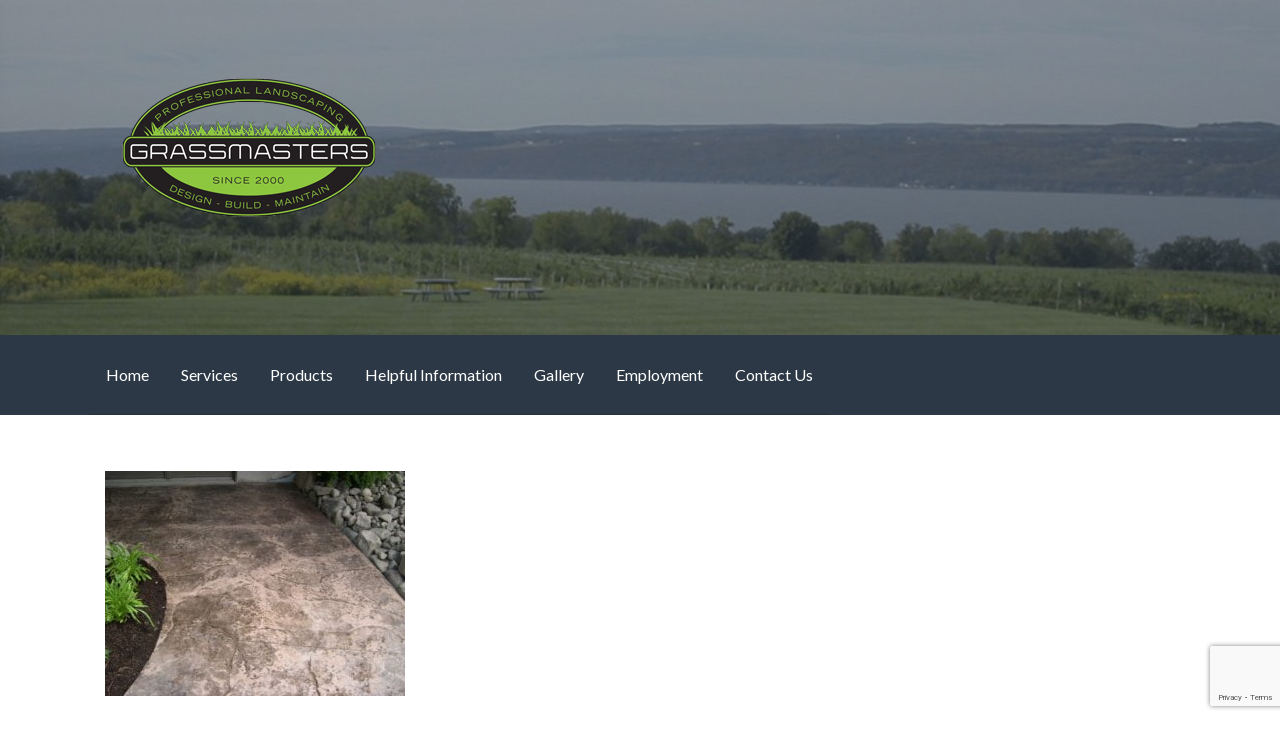

--- FILE ---
content_type: text/html; charset=utf-8
request_url: https://www.google.com/recaptcha/api2/anchor?ar=1&k=6LdqT54cAAAAADbFrQcrKOp8iOn9OqbSxGQHcPbY&co=aHR0cHM6Ly93d3cuZ3Jhc3NtYXN0ZXJzbGFuZHNjYXBpbmcuYml6OjQ0Mw..&hl=en&v=TkacYOdEJbdB_JjX802TMer9&size=invisible&anchor-ms=20000&execute-ms=15000&cb=8sjnevcttbg8
body_size: 49512
content:
<!DOCTYPE HTML><html dir="ltr" lang="en"><head><meta http-equiv="Content-Type" content="text/html; charset=UTF-8">
<meta http-equiv="X-UA-Compatible" content="IE=edge">
<title>reCAPTCHA</title>
<style type="text/css">
/* cyrillic-ext */
@font-face {
  font-family: 'Roboto';
  font-style: normal;
  font-weight: 400;
  font-stretch: 100%;
  src: url(//fonts.gstatic.com/s/roboto/v48/KFO7CnqEu92Fr1ME7kSn66aGLdTylUAMa3GUBHMdazTgWw.woff2) format('woff2');
  unicode-range: U+0460-052F, U+1C80-1C8A, U+20B4, U+2DE0-2DFF, U+A640-A69F, U+FE2E-FE2F;
}
/* cyrillic */
@font-face {
  font-family: 'Roboto';
  font-style: normal;
  font-weight: 400;
  font-stretch: 100%;
  src: url(//fonts.gstatic.com/s/roboto/v48/KFO7CnqEu92Fr1ME7kSn66aGLdTylUAMa3iUBHMdazTgWw.woff2) format('woff2');
  unicode-range: U+0301, U+0400-045F, U+0490-0491, U+04B0-04B1, U+2116;
}
/* greek-ext */
@font-face {
  font-family: 'Roboto';
  font-style: normal;
  font-weight: 400;
  font-stretch: 100%;
  src: url(//fonts.gstatic.com/s/roboto/v48/KFO7CnqEu92Fr1ME7kSn66aGLdTylUAMa3CUBHMdazTgWw.woff2) format('woff2');
  unicode-range: U+1F00-1FFF;
}
/* greek */
@font-face {
  font-family: 'Roboto';
  font-style: normal;
  font-weight: 400;
  font-stretch: 100%;
  src: url(//fonts.gstatic.com/s/roboto/v48/KFO7CnqEu92Fr1ME7kSn66aGLdTylUAMa3-UBHMdazTgWw.woff2) format('woff2');
  unicode-range: U+0370-0377, U+037A-037F, U+0384-038A, U+038C, U+038E-03A1, U+03A3-03FF;
}
/* math */
@font-face {
  font-family: 'Roboto';
  font-style: normal;
  font-weight: 400;
  font-stretch: 100%;
  src: url(//fonts.gstatic.com/s/roboto/v48/KFO7CnqEu92Fr1ME7kSn66aGLdTylUAMawCUBHMdazTgWw.woff2) format('woff2');
  unicode-range: U+0302-0303, U+0305, U+0307-0308, U+0310, U+0312, U+0315, U+031A, U+0326-0327, U+032C, U+032F-0330, U+0332-0333, U+0338, U+033A, U+0346, U+034D, U+0391-03A1, U+03A3-03A9, U+03B1-03C9, U+03D1, U+03D5-03D6, U+03F0-03F1, U+03F4-03F5, U+2016-2017, U+2034-2038, U+203C, U+2040, U+2043, U+2047, U+2050, U+2057, U+205F, U+2070-2071, U+2074-208E, U+2090-209C, U+20D0-20DC, U+20E1, U+20E5-20EF, U+2100-2112, U+2114-2115, U+2117-2121, U+2123-214F, U+2190, U+2192, U+2194-21AE, U+21B0-21E5, U+21F1-21F2, U+21F4-2211, U+2213-2214, U+2216-22FF, U+2308-230B, U+2310, U+2319, U+231C-2321, U+2336-237A, U+237C, U+2395, U+239B-23B7, U+23D0, U+23DC-23E1, U+2474-2475, U+25AF, U+25B3, U+25B7, U+25BD, U+25C1, U+25CA, U+25CC, U+25FB, U+266D-266F, U+27C0-27FF, U+2900-2AFF, U+2B0E-2B11, U+2B30-2B4C, U+2BFE, U+3030, U+FF5B, U+FF5D, U+1D400-1D7FF, U+1EE00-1EEFF;
}
/* symbols */
@font-face {
  font-family: 'Roboto';
  font-style: normal;
  font-weight: 400;
  font-stretch: 100%;
  src: url(//fonts.gstatic.com/s/roboto/v48/KFO7CnqEu92Fr1ME7kSn66aGLdTylUAMaxKUBHMdazTgWw.woff2) format('woff2');
  unicode-range: U+0001-000C, U+000E-001F, U+007F-009F, U+20DD-20E0, U+20E2-20E4, U+2150-218F, U+2190, U+2192, U+2194-2199, U+21AF, U+21E6-21F0, U+21F3, U+2218-2219, U+2299, U+22C4-22C6, U+2300-243F, U+2440-244A, U+2460-24FF, U+25A0-27BF, U+2800-28FF, U+2921-2922, U+2981, U+29BF, U+29EB, U+2B00-2BFF, U+4DC0-4DFF, U+FFF9-FFFB, U+10140-1018E, U+10190-1019C, U+101A0, U+101D0-101FD, U+102E0-102FB, U+10E60-10E7E, U+1D2C0-1D2D3, U+1D2E0-1D37F, U+1F000-1F0FF, U+1F100-1F1AD, U+1F1E6-1F1FF, U+1F30D-1F30F, U+1F315, U+1F31C, U+1F31E, U+1F320-1F32C, U+1F336, U+1F378, U+1F37D, U+1F382, U+1F393-1F39F, U+1F3A7-1F3A8, U+1F3AC-1F3AF, U+1F3C2, U+1F3C4-1F3C6, U+1F3CA-1F3CE, U+1F3D4-1F3E0, U+1F3ED, U+1F3F1-1F3F3, U+1F3F5-1F3F7, U+1F408, U+1F415, U+1F41F, U+1F426, U+1F43F, U+1F441-1F442, U+1F444, U+1F446-1F449, U+1F44C-1F44E, U+1F453, U+1F46A, U+1F47D, U+1F4A3, U+1F4B0, U+1F4B3, U+1F4B9, U+1F4BB, U+1F4BF, U+1F4C8-1F4CB, U+1F4D6, U+1F4DA, U+1F4DF, U+1F4E3-1F4E6, U+1F4EA-1F4ED, U+1F4F7, U+1F4F9-1F4FB, U+1F4FD-1F4FE, U+1F503, U+1F507-1F50B, U+1F50D, U+1F512-1F513, U+1F53E-1F54A, U+1F54F-1F5FA, U+1F610, U+1F650-1F67F, U+1F687, U+1F68D, U+1F691, U+1F694, U+1F698, U+1F6AD, U+1F6B2, U+1F6B9-1F6BA, U+1F6BC, U+1F6C6-1F6CF, U+1F6D3-1F6D7, U+1F6E0-1F6EA, U+1F6F0-1F6F3, U+1F6F7-1F6FC, U+1F700-1F7FF, U+1F800-1F80B, U+1F810-1F847, U+1F850-1F859, U+1F860-1F887, U+1F890-1F8AD, U+1F8B0-1F8BB, U+1F8C0-1F8C1, U+1F900-1F90B, U+1F93B, U+1F946, U+1F984, U+1F996, U+1F9E9, U+1FA00-1FA6F, U+1FA70-1FA7C, U+1FA80-1FA89, U+1FA8F-1FAC6, U+1FACE-1FADC, U+1FADF-1FAE9, U+1FAF0-1FAF8, U+1FB00-1FBFF;
}
/* vietnamese */
@font-face {
  font-family: 'Roboto';
  font-style: normal;
  font-weight: 400;
  font-stretch: 100%;
  src: url(//fonts.gstatic.com/s/roboto/v48/KFO7CnqEu92Fr1ME7kSn66aGLdTylUAMa3OUBHMdazTgWw.woff2) format('woff2');
  unicode-range: U+0102-0103, U+0110-0111, U+0128-0129, U+0168-0169, U+01A0-01A1, U+01AF-01B0, U+0300-0301, U+0303-0304, U+0308-0309, U+0323, U+0329, U+1EA0-1EF9, U+20AB;
}
/* latin-ext */
@font-face {
  font-family: 'Roboto';
  font-style: normal;
  font-weight: 400;
  font-stretch: 100%;
  src: url(//fonts.gstatic.com/s/roboto/v48/KFO7CnqEu92Fr1ME7kSn66aGLdTylUAMa3KUBHMdazTgWw.woff2) format('woff2');
  unicode-range: U+0100-02BA, U+02BD-02C5, U+02C7-02CC, U+02CE-02D7, U+02DD-02FF, U+0304, U+0308, U+0329, U+1D00-1DBF, U+1E00-1E9F, U+1EF2-1EFF, U+2020, U+20A0-20AB, U+20AD-20C0, U+2113, U+2C60-2C7F, U+A720-A7FF;
}
/* latin */
@font-face {
  font-family: 'Roboto';
  font-style: normal;
  font-weight: 400;
  font-stretch: 100%;
  src: url(//fonts.gstatic.com/s/roboto/v48/KFO7CnqEu92Fr1ME7kSn66aGLdTylUAMa3yUBHMdazQ.woff2) format('woff2');
  unicode-range: U+0000-00FF, U+0131, U+0152-0153, U+02BB-02BC, U+02C6, U+02DA, U+02DC, U+0304, U+0308, U+0329, U+2000-206F, U+20AC, U+2122, U+2191, U+2193, U+2212, U+2215, U+FEFF, U+FFFD;
}
/* cyrillic-ext */
@font-face {
  font-family: 'Roboto';
  font-style: normal;
  font-weight: 500;
  font-stretch: 100%;
  src: url(//fonts.gstatic.com/s/roboto/v48/KFO7CnqEu92Fr1ME7kSn66aGLdTylUAMa3GUBHMdazTgWw.woff2) format('woff2');
  unicode-range: U+0460-052F, U+1C80-1C8A, U+20B4, U+2DE0-2DFF, U+A640-A69F, U+FE2E-FE2F;
}
/* cyrillic */
@font-face {
  font-family: 'Roboto';
  font-style: normal;
  font-weight: 500;
  font-stretch: 100%;
  src: url(//fonts.gstatic.com/s/roboto/v48/KFO7CnqEu92Fr1ME7kSn66aGLdTylUAMa3iUBHMdazTgWw.woff2) format('woff2');
  unicode-range: U+0301, U+0400-045F, U+0490-0491, U+04B0-04B1, U+2116;
}
/* greek-ext */
@font-face {
  font-family: 'Roboto';
  font-style: normal;
  font-weight: 500;
  font-stretch: 100%;
  src: url(//fonts.gstatic.com/s/roboto/v48/KFO7CnqEu92Fr1ME7kSn66aGLdTylUAMa3CUBHMdazTgWw.woff2) format('woff2');
  unicode-range: U+1F00-1FFF;
}
/* greek */
@font-face {
  font-family: 'Roboto';
  font-style: normal;
  font-weight: 500;
  font-stretch: 100%;
  src: url(//fonts.gstatic.com/s/roboto/v48/KFO7CnqEu92Fr1ME7kSn66aGLdTylUAMa3-UBHMdazTgWw.woff2) format('woff2');
  unicode-range: U+0370-0377, U+037A-037F, U+0384-038A, U+038C, U+038E-03A1, U+03A3-03FF;
}
/* math */
@font-face {
  font-family: 'Roboto';
  font-style: normal;
  font-weight: 500;
  font-stretch: 100%;
  src: url(//fonts.gstatic.com/s/roboto/v48/KFO7CnqEu92Fr1ME7kSn66aGLdTylUAMawCUBHMdazTgWw.woff2) format('woff2');
  unicode-range: U+0302-0303, U+0305, U+0307-0308, U+0310, U+0312, U+0315, U+031A, U+0326-0327, U+032C, U+032F-0330, U+0332-0333, U+0338, U+033A, U+0346, U+034D, U+0391-03A1, U+03A3-03A9, U+03B1-03C9, U+03D1, U+03D5-03D6, U+03F0-03F1, U+03F4-03F5, U+2016-2017, U+2034-2038, U+203C, U+2040, U+2043, U+2047, U+2050, U+2057, U+205F, U+2070-2071, U+2074-208E, U+2090-209C, U+20D0-20DC, U+20E1, U+20E5-20EF, U+2100-2112, U+2114-2115, U+2117-2121, U+2123-214F, U+2190, U+2192, U+2194-21AE, U+21B0-21E5, U+21F1-21F2, U+21F4-2211, U+2213-2214, U+2216-22FF, U+2308-230B, U+2310, U+2319, U+231C-2321, U+2336-237A, U+237C, U+2395, U+239B-23B7, U+23D0, U+23DC-23E1, U+2474-2475, U+25AF, U+25B3, U+25B7, U+25BD, U+25C1, U+25CA, U+25CC, U+25FB, U+266D-266F, U+27C0-27FF, U+2900-2AFF, U+2B0E-2B11, U+2B30-2B4C, U+2BFE, U+3030, U+FF5B, U+FF5D, U+1D400-1D7FF, U+1EE00-1EEFF;
}
/* symbols */
@font-face {
  font-family: 'Roboto';
  font-style: normal;
  font-weight: 500;
  font-stretch: 100%;
  src: url(//fonts.gstatic.com/s/roboto/v48/KFO7CnqEu92Fr1ME7kSn66aGLdTylUAMaxKUBHMdazTgWw.woff2) format('woff2');
  unicode-range: U+0001-000C, U+000E-001F, U+007F-009F, U+20DD-20E0, U+20E2-20E4, U+2150-218F, U+2190, U+2192, U+2194-2199, U+21AF, U+21E6-21F0, U+21F3, U+2218-2219, U+2299, U+22C4-22C6, U+2300-243F, U+2440-244A, U+2460-24FF, U+25A0-27BF, U+2800-28FF, U+2921-2922, U+2981, U+29BF, U+29EB, U+2B00-2BFF, U+4DC0-4DFF, U+FFF9-FFFB, U+10140-1018E, U+10190-1019C, U+101A0, U+101D0-101FD, U+102E0-102FB, U+10E60-10E7E, U+1D2C0-1D2D3, U+1D2E0-1D37F, U+1F000-1F0FF, U+1F100-1F1AD, U+1F1E6-1F1FF, U+1F30D-1F30F, U+1F315, U+1F31C, U+1F31E, U+1F320-1F32C, U+1F336, U+1F378, U+1F37D, U+1F382, U+1F393-1F39F, U+1F3A7-1F3A8, U+1F3AC-1F3AF, U+1F3C2, U+1F3C4-1F3C6, U+1F3CA-1F3CE, U+1F3D4-1F3E0, U+1F3ED, U+1F3F1-1F3F3, U+1F3F5-1F3F7, U+1F408, U+1F415, U+1F41F, U+1F426, U+1F43F, U+1F441-1F442, U+1F444, U+1F446-1F449, U+1F44C-1F44E, U+1F453, U+1F46A, U+1F47D, U+1F4A3, U+1F4B0, U+1F4B3, U+1F4B9, U+1F4BB, U+1F4BF, U+1F4C8-1F4CB, U+1F4D6, U+1F4DA, U+1F4DF, U+1F4E3-1F4E6, U+1F4EA-1F4ED, U+1F4F7, U+1F4F9-1F4FB, U+1F4FD-1F4FE, U+1F503, U+1F507-1F50B, U+1F50D, U+1F512-1F513, U+1F53E-1F54A, U+1F54F-1F5FA, U+1F610, U+1F650-1F67F, U+1F687, U+1F68D, U+1F691, U+1F694, U+1F698, U+1F6AD, U+1F6B2, U+1F6B9-1F6BA, U+1F6BC, U+1F6C6-1F6CF, U+1F6D3-1F6D7, U+1F6E0-1F6EA, U+1F6F0-1F6F3, U+1F6F7-1F6FC, U+1F700-1F7FF, U+1F800-1F80B, U+1F810-1F847, U+1F850-1F859, U+1F860-1F887, U+1F890-1F8AD, U+1F8B0-1F8BB, U+1F8C0-1F8C1, U+1F900-1F90B, U+1F93B, U+1F946, U+1F984, U+1F996, U+1F9E9, U+1FA00-1FA6F, U+1FA70-1FA7C, U+1FA80-1FA89, U+1FA8F-1FAC6, U+1FACE-1FADC, U+1FADF-1FAE9, U+1FAF0-1FAF8, U+1FB00-1FBFF;
}
/* vietnamese */
@font-face {
  font-family: 'Roboto';
  font-style: normal;
  font-weight: 500;
  font-stretch: 100%;
  src: url(//fonts.gstatic.com/s/roboto/v48/KFO7CnqEu92Fr1ME7kSn66aGLdTylUAMa3OUBHMdazTgWw.woff2) format('woff2');
  unicode-range: U+0102-0103, U+0110-0111, U+0128-0129, U+0168-0169, U+01A0-01A1, U+01AF-01B0, U+0300-0301, U+0303-0304, U+0308-0309, U+0323, U+0329, U+1EA0-1EF9, U+20AB;
}
/* latin-ext */
@font-face {
  font-family: 'Roboto';
  font-style: normal;
  font-weight: 500;
  font-stretch: 100%;
  src: url(//fonts.gstatic.com/s/roboto/v48/KFO7CnqEu92Fr1ME7kSn66aGLdTylUAMa3KUBHMdazTgWw.woff2) format('woff2');
  unicode-range: U+0100-02BA, U+02BD-02C5, U+02C7-02CC, U+02CE-02D7, U+02DD-02FF, U+0304, U+0308, U+0329, U+1D00-1DBF, U+1E00-1E9F, U+1EF2-1EFF, U+2020, U+20A0-20AB, U+20AD-20C0, U+2113, U+2C60-2C7F, U+A720-A7FF;
}
/* latin */
@font-face {
  font-family: 'Roboto';
  font-style: normal;
  font-weight: 500;
  font-stretch: 100%;
  src: url(//fonts.gstatic.com/s/roboto/v48/KFO7CnqEu92Fr1ME7kSn66aGLdTylUAMa3yUBHMdazQ.woff2) format('woff2');
  unicode-range: U+0000-00FF, U+0131, U+0152-0153, U+02BB-02BC, U+02C6, U+02DA, U+02DC, U+0304, U+0308, U+0329, U+2000-206F, U+20AC, U+2122, U+2191, U+2193, U+2212, U+2215, U+FEFF, U+FFFD;
}
/* cyrillic-ext */
@font-face {
  font-family: 'Roboto';
  font-style: normal;
  font-weight: 900;
  font-stretch: 100%;
  src: url(//fonts.gstatic.com/s/roboto/v48/KFO7CnqEu92Fr1ME7kSn66aGLdTylUAMa3GUBHMdazTgWw.woff2) format('woff2');
  unicode-range: U+0460-052F, U+1C80-1C8A, U+20B4, U+2DE0-2DFF, U+A640-A69F, U+FE2E-FE2F;
}
/* cyrillic */
@font-face {
  font-family: 'Roboto';
  font-style: normal;
  font-weight: 900;
  font-stretch: 100%;
  src: url(//fonts.gstatic.com/s/roboto/v48/KFO7CnqEu92Fr1ME7kSn66aGLdTylUAMa3iUBHMdazTgWw.woff2) format('woff2');
  unicode-range: U+0301, U+0400-045F, U+0490-0491, U+04B0-04B1, U+2116;
}
/* greek-ext */
@font-face {
  font-family: 'Roboto';
  font-style: normal;
  font-weight: 900;
  font-stretch: 100%;
  src: url(//fonts.gstatic.com/s/roboto/v48/KFO7CnqEu92Fr1ME7kSn66aGLdTylUAMa3CUBHMdazTgWw.woff2) format('woff2');
  unicode-range: U+1F00-1FFF;
}
/* greek */
@font-face {
  font-family: 'Roboto';
  font-style: normal;
  font-weight: 900;
  font-stretch: 100%;
  src: url(//fonts.gstatic.com/s/roboto/v48/KFO7CnqEu92Fr1ME7kSn66aGLdTylUAMa3-UBHMdazTgWw.woff2) format('woff2');
  unicode-range: U+0370-0377, U+037A-037F, U+0384-038A, U+038C, U+038E-03A1, U+03A3-03FF;
}
/* math */
@font-face {
  font-family: 'Roboto';
  font-style: normal;
  font-weight: 900;
  font-stretch: 100%;
  src: url(//fonts.gstatic.com/s/roboto/v48/KFO7CnqEu92Fr1ME7kSn66aGLdTylUAMawCUBHMdazTgWw.woff2) format('woff2');
  unicode-range: U+0302-0303, U+0305, U+0307-0308, U+0310, U+0312, U+0315, U+031A, U+0326-0327, U+032C, U+032F-0330, U+0332-0333, U+0338, U+033A, U+0346, U+034D, U+0391-03A1, U+03A3-03A9, U+03B1-03C9, U+03D1, U+03D5-03D6, U+03F0-03F1, U+03F4-03F5, U+2016-2017, U+2034-2038, U+203C, U+2040, U+2043, U+2047, U+2050, U+2057, U+205F, U+2070-2071, U+2074-208E, U+2090-209C, U+20D0-20DC, U+20E1, U+20E5-20EF, U+2100-2112, U+2114-2115, U+2117-2121, U+2123-214F, U+2190, U+2192, U+2194-21AE, U+21B0-21E5, U+21F1-21F2, U+21F4-2211, U+2213-2214, U+2216-22FF, U+2308-230B, U+2310, U+2319, U+231C-2321, U+2336-237A, U+237C, U+2395, U+239B-23B7, U+23D0, U+23DC-23E1, U+2474-2475, U+25AF, U+25B3, U+25B7, U+25BD, U+25C1, U+25CA, U+25CC, U+25FB, U+266D-266F, U+27C0-27FF, U+2900-2AFF, U+2B0E-2B11, U+2B30-2B4C, U+2BFE, U+3030, U+FF5B, U+FF5D, U+1D400-1D7FF, U+1EE00-1EEFF;
}
/* symbols */
@font-face {
  font-family: 'Roboto';
  font-style: normal;
  font-weight: 900;
  font-stretch: 100%;
  src: url(//fonts.gstatic.com/s/roboto/v48/KFO7CnqEu92Fr1ME7kSn66aGLdTylUAMaxKUBHMdazTgWw.woff2) format('woff2');
  unicode-range: U+0001-000C, U+000E-001F, U+007F-009F, U+20DD-20E0, U+20E2-20E4, U+2150-218F, U+2190, U+2192, U+2194-2199, U+21AF, U+21E6-21F0, U+21F3, U+2218-2219, U+2299, U+22C4-22C6, U+2300-243F, U+2440-244A, U+2460-24FF, U+25A0-27BF, U+2800-28FF, U+2921-2922, U+2981, U+29BF, U+29EB, U+2B00-2BFF, U+4DC0-4DFF, U+FFF9-FFFB, U+10140-1018E, U+10190-1019C, U+101A0, U+101D0-101FD, U+102E0-102FB, U+10E60-10E7E, U+1D2C0-1D2D3, U+1D2E0-1D37F, U+1F000-1F0FF, U+1F100-1F1AD, U+1F1E6-1F1FF, U+1F30D-1F30F, U+1F315, U+1F31C, U+1F31E, U+1F320-1F32C, U+1F336, U+1F378, U+1F37D, U+1F382, U+1F393-1F39F, U+1F3A7-1F3A8, U+1F3AC-1F3AF, U+1F3C2, U+1F3C4-1F3C6, U+1F3CA-1F3CE, U+1F3D4-1F3E0, U+1F3ED, U+1F3F1-1F3F3, U+1F3F5-1F3F7, U+1F408, U+1F415, U+1F41F, U+1F426, U+1F43F, U+1F441-1F442, U+1F444, U+1F446-1F449, U+1F44C-1F44E, U+1F453, U+1F46A, U+1F47D, U+1F4A3, U+1F4B0, U+1F4B3, U+1F4B9, U+1F4BB, U+1F4BF, U+1F4C8-1F4CB, U+1F4D6, U+1F4DA, U+1F4DF, U+1F4E3-1F4E6, U+1F4EA-1F4ED, U+1F4F7, U+1F4F9-1F4FB, U+1F4FD-1F4FE, U+1F503, U+1F507-1F50B, U+1F50D, U+1F512-1F513, U+1F53E-1F54A, U+1F54F-1F5FA, U+1F610, U+1F650-1F67F, U+1F687, U+1F68D, U+1F691, U+1F694, U+1F698, U+1F6AD, U+1F6B2, U+1F6B9-1F6BA, U+1F6BC, U+1F6C6-1F6CF, U+1F6D3-1F6D7, U+1F6E0-1F6EA, U+1F6F0-1F6F3, U+1F6F7-1F6FC, U+1F700-1F7FF, U+1F800-1F80B, U+1F810-1F847, U+1F850-1F859, U+1F860-1F887, U+1F890-1F8AD, U+1F8B0-1F8BB, U+1F8C0-1F8C1, U+1F900-1F90B, U+1F93B, U+1F946, U+1F984, U+1F996, U+1F9E9, U+1FA00-1FA6F, U+1FA70-1FA7C, U+1FA80-1FA89, U+1FA8F-1FAC6, U+1FACE-1FADC, U+1FADF-1FAE9, U+1FAF0-1FAF8, U+1FB00-1FBFF;
}
/* vietnamese */
@font-face {
  font-family: 'Roboto';
  font-style: normal;
  font-weight: 900;
  font-stretch: 100%;
  src: url(//fonts.gstatic.com/s/roboto/v48/KFO7CnqEu92Fr1ME7kSn66aGLdTylUAMa3OUBHMdazTgWw.woff2) format('woff2');
  unicode-range: U+0102-0103, U+0110-0111, U+0128-0129, U+0168-0169, U+01A0-01A1, U+01AF-01B0, U+0300-0301, U+0303-0304, U+0308-0309, U+0323, U+0329, U+1EA0-1EF9, U+20AB;
}
/* latin-ext */
@font-face {
  font-family: 'Roboto';
  font-style: normal;
  font-weight: 900;
  font-stretch: 100%;
  src: url(//fonts.gstatic.com/s/roboto/v48/KFO7CnqEu92Fr1ME7kSn66aGLdTylUAMa3KUBHMdazTgWw.woff2) format('woff2');
  unicode-range: U+0100-02BA, U+02BD-02C5, U+02C7-02CC, U+02CE-02D7, U+02DD-02FF, U+0304, U+0308, U+0329, U+1D00-1DBF, U+1E00-1E9F, U+1EF2-1EFF, U+2020, U+20A0-20AB, U+20AD-20C0, U+2113, U+2C60-2C7F, U+A720-A7FF;
}
/* latin */
@font-face {
  font-family: 'Roboto';
  font-style: normal;
  font-weight: 900;
  font-stretch: 100%;
  src: url(//fonts.gstatic.com/s/roboto/v48/KFO7CnqEu92Fr1ME7kSn66aGLdTylUAMa3yUBHMdazQ.woff2) format('woff2');
  unicode-range: U+0000-00FF, U+0131, U+0152-0153, U+02BB-02BC, U+02C6, U+02DA, U+02DC, U+0304, U+0308, U+0329, U+2000-206F, U+20AC, U+2122, U+2191, U+2193, U+2212, U+2215, U+FEFF, U+FFFD;
}

</style>
<link rel="stylesheet" type="text/css" href="https://www.gstatic.com/recaptcha/releases/TkacYOdEJbdB_JjX802TMer9/styles__ltr.css">
<script nonce="3ZUsE3wWSexYiZsiO-_9qA" type="text/javascript">window['__recaptcha_api'] = 'https://www.google.com/recaptcha/api2/';</script>
<script type="text/javascript" src="https://www.gstatic.com/recaptcha/releases/TkacYOdEJbdB_JjX802TMer9/recaptcha__en.js" nonce="3ZUsE3wWSexYiZsiO-_9qA">
      
    </script></head>
<body><div id="rc-anchor-alert" class="rc-anchor-alert"></div>
<input type="hidden" id="recaptcha-token" value="[base64]">
<script type="text/javascript" nonce="3ZUsE3wWSexYiZsiO-_9qA">
      recaptcha.anchor.Main.init("[\x22ainput\x22,[\x22bgdata\x22,\x22\x22,\[base64]/[base64]/[base64]/KE4oMTI0LHYsdi5HKSxMWihsLHYpKTpOKDEyNCx2LGwpLFYpLHYpLFQpKSxGKDE3MSx2KX0scjc9ZnVuY3Rpb24obCl7cmV0dXJuIGx9LEM9ZnVuY3Rpb24obCxWLHYpe04odixsLFYpLFZbYWtdPTI3OTZ9LG49ZnVuY3Rpb24obCxWKXtWLlg9KChWLlg/[base64]/[base64]/[base64]/[base64]/[base64]/[base64]/[base64]/[base64]/[base64]/[base64]/[base64]\\u003d\x22,\[base64]\\u003d\\u003d\x22,\x22KMOxPUDDiyFSw4NSworDusKPZErCgHBbMMOBwqDDisOxXcO+w6XCnEnDozYFT8KETRttU8KtY8Kkwp42w6szwpPCpcKdw6LClFAyw5zCknVhVMOowocoE8KsAmozTsOqw7TDl8Okw7fCg2LCkMKDwq3Dp1DDmlPDsBHDnMKePEXDnTLCjwHDkh1/wr1Vwo92wrDDtQcHwqjCmmtPw7vDmz7Ck0fCvCDDpMKSw7olw7jDosKFPgzCrlLDtQdKNELDuMORwo3CvsOgF8Kmw7cnwpbDuD43w5HCskNDbMKtw4fCmMKqEsKwwoI+wr7DusO/SMKowrPCvD/CksO7IXZ8GxV9w6fCuwXCgsKLwr5ow43CtMKxwqPCt8KVw7E1KhMuwowGwrNzGAoAQcKyI2zCpwlZXMONwrgZw49/wpvCtwrCoMKiMGDDn8KTwrBcw580DsOGwp3CoXZKMcKMwqJObGfCpAV2w5/DtwXDpMKbCcKzIMKaF8O/w4Iiwo3ChMOUOMOewqvCosOXWkE3woYowpLDrcOBRcO7wrV5wpXDoMK0wqUsak/CjMKESMOYCsO+UXNDw7VJdW01woTDo8K7wqhDRsK4DMOoAMK1wrDDtXTCiTJyw5zDqsO8w6nDoTvCjlg5w5UmTXbCtyNMbMOdw5hqw5/Dh8KeRAgCCMO1G8OywprDoMKuw5fCocOHOT7DkMOEbsKXw6TDuCjCuMKhIWBKwo8YwpjDucKsw5g/[base64]/[base64]/DMKSccKnfcOiwrwNHxLDg1HDlBgCwqRrwpI3HkQkHMKOBcORGcO/ZsO8ZsO1woPCgV/[base64]/CrcKKcMKUwoHDlcOqw7zDpjUUHcKwwrDDtD9iGcOww7NSDUTDkFkkNHMCwqnDoMODwr/[base64]/DmxAfTQbCo8KXNBRpE8OgRiRzRB7DuifDjsOfw5rDsDscIh8oNiPCssO6bMK2Qx4Yw4o+OcOHw7IxEcOnF8Odw4ZNHl0kwqPCg8OKbjnCq8K6w5d4wpfDssKPw5LCpWPDlcOswq1JMcKyX1rCjsOkw53Dli9mX8O6w5Ymw4TDlhM5wo/DlcKLw6HDnsKww6IZw4bDhcO5woB1GChKFFA1bxTCpRZIA0sXfyRQwp8zw4Z3QsOIw4cHDD/[base64]/CSgjP8KkXBxGKFvCuiNHbGtgYlVPemQpHxnDkRwjZsKBw4t8w5HCk8OwJcOXw7www4ZyXWnCuMOnwrV6HTfCuDhBwovDj8KqKcOuwqZeJsKtwq/[base64]/CsHnDpU/DucO7KSXDsgUpw7HDgBDDpsO5WkNhwonDocOjw6InwrRvUHVqUEdwM8OMwrtAw6gOw5HDvCpyw6k0w61pwqo4wqHCqsKDIcOvG05GJsOtwrJSMsKAw4nCg8KEw5d+G8OYw7tQJFJEf8OBbQPCgsKpwql3w7AKw5LDhMO1P8Odd3XDg8K+woUiF8K/Qn9cRcKLRFcmBGV5dcKhUFrCtSrCpyooKXTCgkAIwp5Bwo0jw4rCucKLwpXCgcKrPcKBIHfCqErDqkd3IcKeAsO4VAVAw7zDrXJZc8Kiw7ZnwrIKwqp4wqkKw5PCl8OEKsKBZcO9c045wrV4w6scw5bDqEwFN3TDnF9KIGIfw7loHgAvwoRQbR/[base64]/CkBR9w53CgcO7P8K+wr3CuMOww443F2oJCcO9dMONEAoDwoQQNsO6wozDnkg8DA3CgMKGw7R7L8K8WV7DqsK2M3p2wr5Xw6vDgEbCqk1MLy7Ci8O9GMKiwrxbWTB6RiIkUsO3w78OI8KGAMKbHmFhw57DmcOYwrBdXjnCtj/[base64]/CjhLDqMKwKTbDjyTDoVFlw47DgykTwoN1w6DDmm7DlX1OeG/[base64]/w5hOVsO5f0PClMK3R2tWNsKVw4xEa3sIwpwlwrDDgjJFT8Obw7E+w7NCasOUX8KYwoLDvsK5Z3jCmQ/CnkTDqMOhLcKvwocwLTzCoDTChMOPwoTChsKIw6jClHTClsOkwrvDocO1wrDCu8O4F8KlVG4DayXCq8OTw5TDkR9OXwpxFsOZBgU6wqzDvCLDscO0wr3Dg8O8w5fDiwTDjiEKw4rCjh/Dq3gjw7bCisKpecKSw4TDusOow4FOwq5yw43DiRkgw5F/w7RRdcKqwqPDq8OlE8K/wpDCizLCuMKjworCgMKqTHDDqcOtw5Qbw5Rkw4cgwolGw73CslzCu8KUwp/[base64]/[base64]/wp/[base64]/[base64]/CnsKZwrnCtMOIw6XDoiYjdMK0CcKEw55KJ8KywrrDkcKRN8OhSMOBwrvCg3gUw5BTw7vChcKOKcOvD2jCj8OAw45Qw7LDgsKhw67Dunwcw4rDlMO5wpMYwqnCmHJbwo93GsOKwqXDjMOECB/[base64]/DiCnCoy/CpsKWF8O5w4o2wrzDu2zDpMK6wrsjwrfDjMOSX3JpDsOJbsKxwpcawqYKw5g+FFjDjBzDtcOHXxnCuMObYlZ4w7xjcsOrw6Upw5d9YUkYwpvDnh7DoDXDgMOXBsODLUPDg3NMdcKGw7/DuMOLw7HCnzFEeTPCo0/Dj8K7w6vDrHjCpiHChcOfXmPDjjHDigHDrWPDq1zDucObwpJDbsOiZjfCtyxsJGfClsOdwpUgwrRpTcO0wpR0wrLCl8OAw5ANwp7Dk8Kkw4TCpXrDkTd2wqfDrg/DqAI6ZVlrfF4YwpdEYcOGwrwzw4w0wpDDoyvCt2lHOCs9w7TCkMKPMgMtworDpsK1w5HCrsOeZRDCqsKaVG/ChDTCmH7DmMOlw7nCkhVpw7QfcgwSO8K1JXbDjWl7em7DgsOPwr7DmMKiIAvDtMOIwpcJY8OfwqXDiMK7w6fDtMKsaMONw4pxw6FCw6bCjcKSwp3Cu8Kywr3DjcOTwo7Cl3U9BDrClsKLQMO2HBRLwoRiw6LCgcKxw6HClDnCosKjw57Duzt9dmhLEQ/Cp03Dq8KFw5pMwq5CPcKPwpjDhMOVwoE6wqZGw4gmw7Fywr59UMOlN8KlCcOgbsKSw59rSMOJUcOdwobDjivCisOyMG3Co8OEw51pwqNOQlZ0cQ7Dg2lvwpnCo8KIWXgqw43CsBzDrQo/WcKnekdRTDo+NcKGXWtFIcKfDMOiWxLDjcOCMl/CjMKxwpFgfErCocO9wprDtGfDkkjDt1hRw7PCosKFIMOmCcKmO2nDnMOOJMOnwovCgTLCjShEwprCnsKWw5nCvUPDogTCnMO8EMKYBWBtG8K/w6vDl8K5wrEXw5bCvMOecMOvwq1mw4Y1LAPDk8KxwosaeyMwwoV+BkXCsyDCklrCkil1wqcbWMKhw77CoS5xw7xzEXjCtT/Dh8KvBFRQw74QFcKOwrw0RsK9wpULPlfCvRDCvhF8wrXDhcK4w4IKw6JeKy/DmcObw5PDkwwlworCjwLDvsOvJCRtw6J1MMOkwr5zLMOuLcKtRMKPw6fCusKrwp0/OsOKw598CRfCu38SMHHDoy9zScK5QsOEJicUw6x5woDCs8OUQcKvwo/DlcOgWsKyVMOMcsOmwr/DqEnCv0U5HUwRwq/DjcOsG8KDw6/DmMKxAgFCQ3toEsO+YW7ChMOIEmjCsUAJfMObwrDDjMOZwr1WZ8O2HMOBwroRw6pgaivCoMObw6jCqcKaShsEw5omw6LCm8KyKMKKPsOwR8KpF8K5C3IqwpUyd3gUTB7ClEQ/[base64]/w5RUZcOcC8KWA8KCS11tT2ZgGzPDslIlwrt7w4/DmlxoU8Kvw5fCv8OtR8Ksw55hVVdNHcOiwozDnj7DqTXCkMOSYRBtwrgiw4A0fcKZXAvCo8KMw57CnAvCuWBcw6fDgULDrQbCmgBDwp/DoMOjwoMew5UaOMK+EGrCk8KuDcO3wp7DuR1DwrLDvMKcVRclW8OoIm0TQMKffmvDgMKzw4jDvnxoG0sDw6LCqsOdw5Jywp3DpEnCiQpDw7TCiCVlwpoxThcFbXXCjcKWw7bCkcK7wqE3Jg/DtBZqw40yK8KPQMOjw4/[base64]/HH13w5Zqw4tfw6IpAB0uVU/DrCrCs8OnNgJGw4nDrsOuw7PCgQBZwpNqwqPCvk/[base64]/[base64]/DhXnDnnVcw5p2dMK+IcOpTSVMwo7CrR7DtsOrA0rDk0d+woPDh8Kmwq4oKsOpd1jCnMOuRnLCgHdBccObDMKVwqfDosKbe8KgMMOMDHgpw6LCmsKOwr7DjsKBJgbDjcO2w45RBsKUw7/Dm8K/w7tRGCXCtMKQKixuTFrDpsKewo3Cg8K6RhUcZsOzRsOuwo1Rw5hDT3HDssOIw6EswonCm0vDn0/DkMKJZ8Keb0A/[base64]/CsCjCk3peAsK9OsOdLMOtf8OieMOHw5YvO3h6GmHCgMOaQyfDuMKBw5jDujPCtcOqw7tOTwLDtzDCgm5kw4sOKsKTZcOWwqx5FW4eVcOBwpNNf8KSTxPCnDzCoF97PC1lP8KZwqB/Y8KQwpZJwrY3w57CqUhVwrFRQj/DucOvd8OwWAHDojJECFHCqX7ChsOjWsOmMCIRbnXDpMO+wpbDry/DhTcwwr3Ctn/CksKOw6PDpsOWCsO/wpjDk8KnUCIVIMK/w77DmkBuw5vDnE3DisOkJQPDrVN7CkQYw6vDqHDCtMKZwo/DtGdVwpY7w7tBwqswWFjDji/Dq8KWw4DDuMKVG8O5cjlHPS/[base64]/GBDCusK7w7p8cUzClU3DiQ3DoSTCrzMEw4jDkSB5bzcGTMKZYCIzYTvCjsOVSVcIYMO9S8O9w7pGwrVUdMK8d1IJwqnCtMKKFBDDsMOJMMKxw7QNwpgzYTtpwqPCnC7DlkZBw41bw6wdKMOMwphXNgjCkMKEPWsyw5/DlsKgw5PDgMOLwrXDtU3DhS/CvknCulPDjMKwUWnCrGg0K8Kxw4dUw5vCl0fCi8OAOH/[base64]/fCxBHQTDmAQjbsO1woFKw4HCu8OSw6jCtX0zFsO4Y8OJYmFSK8Ovw702wqvCoiFRwrQrwpJFwpvChUNZPSV9HMKKw4HDujXCp8K/wp/[base64]/wocxNkHDq8KFV3/[base64]/[base64]/[base64]/[base64]/CucKHLi5YO2/CssOAYMKWJQXDmATCv8OvwrE7wo7ChTbDlTZew5TDplzCnjjDtsOMVMKJwpHDnF0zF2/[base64]/[base64]/[base64]/CoFkuwrDCgExUwq3CsBt8fSjCij3DucKjw7txw4vDq8K9wqTDqMKvwrRnRzUWIcOSYXouw4jCvcOJO8OqFcOSGcKWw6PCjgIaCcOAW8O3wq1tw6TDnDfDmhfCq8K8w7bDmUgaDcOQIkQpfjHCs8Oxw6Qqw5vCrMOwAk/CgVQufcKMwqUDw5pswoBcwqHDh8KYV3XDrMKJwqTCkHLDkcK+Q8O0wqMzw4nDpm/Ck8KkJsKaAHd8E8K7wpHCgBNXWcKOOMOuwrtHb8OMCC4/CMOAKMO4w7XDvDofKE1fwqrDnMOibwHCnMKsw4fCqRzCpUnCkjnDsmZvwrfCpsKaw4TDpggVDU50wpJzYMKOwrkCwqrDgDHDlBbDhlFcTCLCk8KHw7HDlcOLfC/DnHfCuXrDoC7CkcKqecKaDsK3wqpCF8KOw6xaa8K/woo+acONw653JilWc2bCrcOkHQbDl3fDh0DDoC/DhklxCcKCSyAzw7nDtMOww7ZDwrV2VMO2AjjDkxjDicKaw6ZTGHjDmsOrw683VsOMwqHDkMKUVsOOwpXDggAxwrzDr0d6GsONwpfCmMOPNMKVLsKMw4sudcKPw7QBfsO/wp/DhGbCr8OfMAXCtsKVXcKjKMOVw7XCocORRg7CvMOFwrvCqcObacKRwqrDoMOEw5h3wo8YDhQHw6VVSUBvAiLDgU/DjcO4AcKFJsOYw5UlWsOnFcKWw7UJwqHDjMK7w7bDqlPCs8OnWMKiTzFJVy7DscOWPcKQw6PDj8Kpwql3w6zDmU46BGzCmCYDQ0kAIk8pw7AlNsOCwpZtUz/CjxDDsMO6wpNQwp9vBsKVcW3CqRUwWsKwfzt2w5bCr8OUccK2BHNSw5IvDjXCksKQexrDryVUwqHCp8KYw6wFw5zDmMKfXcOyahrDhXfCi8OWw5vCq31YwqDDq8OXwq/[base64]/wr0vaz/[base64]/[base64]/ChRYMw7YCw5/[base64]/CpMKrASpQwrjDrnVaKsO/[base64]/Dt8KnMDYVwo/Cmj9UQmZaw7TCs3A/PmjCiSbCvnHCrcKywrHCj0PDtn3Dt8KwIgxgwqjDusKQw5XChsOQFsKswoo2U3rDqD4zwrbDmVIgcMKwTMK6CFnCusO7BsOLd8KJwoxsw53CvxvChsKQUsKyRcOKwr4MAsONw4J/wpbDq8OqcjwmUMKsw7l7Q8KEckbCusOkwpRePsO7woPCh0PCowdsw6Ysw61iKMKOYsKsZgPDuUA/bMKIwr/CjMKXw4/[base64]/Cvw50TxfCmwMVw7FVw4g4wrrCgxvDsQvDnMOKCMOQwpQTwpPDvMOnwoDDukoYM8KpYMKlwq3CmsOvPjdQC2PCklgIwpvDnGdywqPDum/CsmxBwoEHCkfCt8Orwporw5/Dj0d/[base64]/[base64]/DgsKCRMOiwpciSsK5wqMbw4DCmcOdw49iI8KbLsOkesOmw5lHw6dow4pQw6nCiSklw7rCoMKNwqxEKMKTNzLCp8KLDQnCp3LDqMOOwrHDgSopw5XCv8OabcO+fMOSwqksWV8jw4jDnMOpwroXdg3DosOJwonCh0Adw7rDt8ORfX7DlsOlJxrCtMO/NB3Crksdw6XCqgLDqHhdw75lZ8O4LEJ8wpPCg8KBw5TDhsKfw6rDr1NxMMKaw4nClsKdM29Dw5nDrD9Kw4nDnmlzw5jDg8O6EWzDmnfCt8KXPExiw4jCscOIwqIswozCucO4wo9Yw4/CvcK3AlJfYyJRO8Kvw6nDpU9qw74FWV/Ct8Kte8OMEcKoWz80wrvCjDEDwrTChxfCsMOjw40UP8Oqwr5VOMKjZ8KTw6kxw6zDtMKaRBHCgMKrw7PDt8O8wqXCtMK1Xjg4w4MjV27DiMKdwpHCncOAw6jCrsO3wo/CpQ3DhXtKwq/[base64]/DkMK4w4nCpAbCnjAfMcOkwqQmT8KWGMO0UxhtW1Egw6XDg8KRYmweVMOnwpgvw5UDw48XZ2pKWBMBLcKSYMOrw6/DmsKfwrPCj33Dp8O3QMK6J8KRDMKsw7TDq8K5w5DCmy7CvQ44JXpOSVPDscKaWcO5csOQPcK6wq9hEHJaCWHClUXDtglswobChVtCIcOUwozDrMKswpgzw61nwpzDpMKawrrCn8KRCMKSw5/Dm8O1wrAENQvCkMKrwq7ChMOcMUPDrMOWwoHCmsKsEg/[base64]/Csi0aSsO9RMOgw6TCt3TCuMK1wqzCh8O2JsOmRh7Ckyljwq/Ds07Do8OSw7AWwpfDi8K2MgLCrS00worDtidoZjDDncOkwoQbw4jDlAJwIcKYw741woTDpcK6w7/Dj3lSw7nCrsKwwr0owqFdGsOGw6rCqcKgN8OUFcKtwqjCvMKyw7VFw7DDl8Kdw7dcJcKvI8ORJMOCw5LCr2/[base64]/DtsO/QcOBH8OgMWgGXmUAw7IdNHjCpsKTZGp2w6zDjHtNbMOte0PDphTDqU8DNMOsewLDnMOOw5zCskoSwoDDjSsvDcOfK3UbcmTDu8KiwphCVyLDssOVw6/Ck8O+w7tWw5bDj8OEwpfDoG3DtcKzw4jDqwzDm8Krw4/DtcOkNmTDgcOvJMOEwoVvQMKgWcKYCsKGOVY4wp4+VMKtSWvCnHDDvyLDlsOxOx/DnwPCgcOVw5DCmn/CocK2woc6CCkXw7Z3w4QTwoXCmsKfdMOjJsKEAxTCtMKiEcOuTRNUwpjDsMKhwoDDq8K+w5PCgcKBw5l2wqfCgcOYSMKoFsOuw4tQwocmwo86LDbDosKOR8Osw44Iw49HwrMaNQlsw54dw61QWMObIwZZwpDDs8Ksw6nDs8KWMBnDigPDghnDsWXDp8KFGMOWHA/DtcO4WMKaw5IgTzvDk2fCux/CuzxAwp3CkDBGwqzCn8KBwqsHwrtzLVXDpMK/wrMZMX0pcMKgwrjDssKBOcOLB8K1wrs+NsO0w4rDtsKuBCt2w5XDs3lMaAh1w6TCncKWSMOsbzXCt1RnwqdTOE/ChcOQw7phQBNMIsOpwpIWWMKLFcKIwoVKw4lVfBzCg1RWwqfCtMK3MGYQw7YmwqQ7RMKjw6TCi3bDisOGXMOlwoXCmwp5KgXDr8OOwrrDo0HDpnM0w7ltI2HCrMOqwrwbEMOWAsK3XVlgw6vDvnIWw4R8ZGvCl8OgXHdWwptLw5vCt8O1w6M/[base64]/KQ8Ew4sDfh1BwpvDv8OUFcKzwovDosKYw69QZ8KTCCUHw5FvI8KFw70Tw4pOXcKMw6lcw4EMwoXCvcOSKALDkmnCusOVw6XCsEVmAMO5w4DDvDVKL3fDnGMUw68/EcKvw5RVek/DhcKhWDQ/wp5hQ8OLwo/Cl8ONAMKrb8KPw7PDo8KDWQdXwpMxYMKUcsOdwqrDk2/CjsOmw4TChiwSasObPRvCplwlw7x1fH5dwq/CgAp/w6jCmcOSw50wUsKewq7DmsK1PsOjworDj8O4wrbCjWnCkXxTY3vDj8K8LWdcwqTDhcK5woFcw6jDuMOlwobCr05kfGtBwqUXwpTCrR4mw5Umw6cWw63DhMO0RcOadcOnwo/CrMKgwqvCi0dPw67CpcOSXwEiN8KkKCHDiwrCiz/CpsKhUcK2w7rDjMOySgvCo8Knw6o7HMKUw4zDmV3CvsK3ElDDjDTDjyPCrHzDmsOxw7dNw4jCsTXClwU3wp8pw6N7MMKsecOGwqlSwqVVwr/[base64]/DrcK5wrvDozDDj8O4wr/Dv8OOfkRMPhZQGWM6HcOJw77Dm8K1w61KLAAPF8OSwpskbA7DkVlZaWfDujhICG83w4PDi8K/DHdYw6Vvw71TwpzDlUbDh8OlSF/Do8O7wqVRwqofw6YTw4/CuFFdYcK3OsKGwoN6w4tkJMObVAkCCFPCrwPCs8O+wrjDvCV7w5fCj3zDnsOHA0rCi8O8HMO5w44RGETCvF0uQFXDkMOXZMOSw5wRwp1IMDEkwozCtcOGWsOewpxgwq7Dt8KfaMOWCzlowqN/XsKzwoHDmhbCqMOCMsOqa3TCpEkvLsKXwr86wqfChMOhO3UfMGhqw6d+wpoUTMKWw4kuw5bDk01Aw5rCiUlSw5LCsCFSFMOrw7DCiMOww7jDshwOWHDCvsKbWwp0IcKheD7DiFDCrsO4KUnDsiVCBVLDlmfCscO5wo/CgMOwKlTDjQQHwoLCpiNHwpLDo8KVwrRIw7/[base64]/[base64]/IcKHDMKmw7Znw5tlwrLDplfCi8KrCGw2LWTDgUfCk2AuRVVReF3DoTrDrw/Dk8O2fiIBccKLwo/DiEvCkjXDlMKQwqzCk8KAwotHw71dLVTDsHPCjz/[base64]/[base64]/[base64]/[base64]/Du8OFYSDDnCNlSUrDv2dYbxYeeMKPw4kee8KiZ8KHT8OSw6tfSsK9woorM8OeU8KuYkQAw4fCssOkfsOGDScfGsOGX8OZwrrCpQEeQCtWw69dw5TClMO8w4Y2PMKaG8OCw7c8w5/CiMKPwrh+dsOnW8OBHmrCh8KWw65Lw7BlaW51PcOiwoIyw55wwqkeecKzw4sRwrJdAsOHCsOBw5o0wqXCg2TClMKIw7PDrsOzEghjKcOycwfDrcK0wr90wqLCi8OjDcOlwoHCs8KRwpokSsK/w4MsWw7DnDsfYMKTw5LDucO3w78uRGPDiCHDlsOPfXDDjXReAMKTPkXCmcOdXcOyQsOqwqRiI8O9w4PCiMOawp3DsAYaKBTCsBVKw4NDw6JaZcKywrPDtMKzw6QjwpfCiwkNwpnDnsKpwrnCqUwhwocCwqpbGcO4w5LCrw/[base64]/[base64]/wrLDn8K/chA2bMOxAStIKm3DpMKfIsK0wrfDsMKmbAw5w5xBW8KiC8ONFMOyWsO7TMOlworDjsOyNGPCkh8ow6LCncKAYsOaw6Juw7nCv8OhDjc1RMOnw7rDqMO/[base64]/DjcObOsOMwo0swqTCoF/CksO2w63DggHDssKDcjovw5zDhxESRhJTeAlRcCp/w53Di1gkQ8OAHMK7DxxEfMOFw4/[base64]/w7zDvMOowqsLa8K4wpfChgLDuMK2w43DtMO4WsO2wrvCuMO+WMKJw6jDosOxWMOewrRKMcK3wovCgcOGUMOwLsO3KwPDqGUQw75sw4fCq8KZFcKrw4XDuRJhw6rCoMKtwrRhOxfCnMKQLsKwwqjCrCrClAk3w4YOwr4xwoxqNQbCokMmwqDCsMKnP8KUOVTCvcKlw7g/wqnDjndOwqFaYRPCg3zDgx1mwoZCwqlUw5kEdVLCu8Ojw54GFANAUFUGQkVFQMOyUToTw7V2w73CgsOJwrp5Q3VAw6VEJBpww4jDlsOSDRPCrXZ7EMKfVlF3c8Onw5HDh8O+wocJCcKOXkAzSMKEPMKcwp0SQ8OcUmHCrcKewp/DusOhJcOXaC7DncO2w77ChDzDocKsw5ZTw6FTwqzDqsKfwpoXHxcsfsKEw4wLwqvCkBEDwp0/CcOWw7UfwooDPcOmc8Kmw7HDkMKZbMKMwoFLw57DusKtIDURLcOzDHLCl8O+wqVqw4Qawp8Ew63Du8Kme8OUw4XCucKiw645V3/Dp8K7w6DCk8KDBApOw4LDhcKfMQLCpMOrwo3DsMK5w5vCqMO1w7Mzw4XClsKvUcOqecO5NibDv2jCpcKGaD7Cn8KYwq3DrsO2FVdAEHoZw7N9wrRQw4dwwpFRE3TChHHDswDComZpe8OOCyofw54ywrvDuXbCr8KywoBeTcKlbR/DmV3CssOCSRbCrWvCqj0UZsOOHFF4XVjDnsOKwpkfwrYwTcKrw6TCmWPDt8Osw6QuwoHCkH/Dti8RRz7CrE81fMKtP8K4DsOEUMOPI8OHcDvDksKeE8OOwobDqsKmLsKCw5NMPC7CtnnCkHvCt8Ouw4YKNVPDjGrCp0RMw49AwqhdwrREdmV4wo8fDcKNw78MwqJdJX/[base64]/DpgUGfcKDw5oDUVsdXSENwqHCqUrCinozFnTDrl3Ci8Kiw4fChsODw5TCt05TwqnDsgTDscOsw5bDj2tnw4obJ8KNw5PDlFwuw4XCscKfw6tKwp7DhlzDr0rDqk3DgsOaw4XDihrDlcKte8O4bh3DgsOcGcKPDGl3UsKYdMKWw5/DrMKGKMKawr3Dt8O4VMO8w7cmw4fDicKfwrBEMVPDk8OLw7V7G8OabWXCqsOhNl3DswYjccOcIEjDj0ouDcOyJsOMTsKlAl4eBgFFw57Dk0UhwqsWccO/w7HCu8K2wqkaw5Z7wqHCk8ONIcKHw6BKcQ7Dg8OMOMO+wrcTw5A8w6bDocOpw4M7w4nDvsKBw41Nw5TDu8KbworCkMKbw58EMxrDusOAGMOdwpDCm1p3woLDsU9iw5Jfw5oCDsKXw68Cw5wtw7/CnUtMw5XCgMOfNCXDjxtXbBokw54ME8KcDVcqw6FfwrvDm8OZAsOBW8O/dEPDlcOveG/ChcKgLFwANcOCworDqQDDhUcpGcK0MV7ChcKqJQ9JJsKEw6PCuMOZbGpjwqjDixHCgcKVwoLCrcOSw7kXwpPClRQOw6VVwqFOw40idSbDs8K6wqcow6F+GFtRw4E5NcOhw43DuA1/aMO0ecKQMMK4w4/DscOZP8KmCsKDw4TCuT/DnAfCpyPCmMKgwqPDrcKZClnCtH9udMOhwoHCnGUfUCt+TUthTcOcwqZqAB8pBGMmw706w4sRwp9nCsOow40kDcOUwqV8woLChMOYIHk3ETfCigF/w4DCnMKIE2QswoJUAMOFw4bCgVrDrn8Ew5kSDsOTAsKQLA7DuSfDssOHwo3Dk8KHVkIiVlJAw5EWw4MZw6/CoMO5EUzDsMKCw61fDRFDwqJ4wpfCkMOTw6gSIsK2wr3CngjCgzdZIsK3wpdJUcO9SVLDvMOZwoxRwovCg8K9SzXDtMO0wrUDw6w9w57DhQEQRcKOOzlDQEDCksKRBgQswrzDisKZfMOgw6/Ct3AzAcKwJcKnw7HCl3wmA3bCgyJAOcKuDcK/wr5bHxXDl8O4TTMybyhLHwxFCMK2OTzDg2vCqXIvwoTCi2lyw4B8wpXCiWTDmDpxF0DDiMOoWkbDpSsCw5/DtSPCn8O7csK+KiJbw7/DhgjCkhdGwp/Cj8OmN8OBKMO7wpXCscONfhJILmrDtMOxQiXCqMKHH8K6CMKPURLDu0ckw53CgzrCgWvCpiEfwqbDlcOGwqbDokESYsOZw68HDxECwol1w6wyJ8OGwqMww4kqEWhzwrJCecK4w7bDl8OGwqwCKMOQw5LDqsOTw6l+NzHDsMK8ZcK/MWzDuzwWw7bDmD/CuBBPwpzCjcKQMcKOGX3CpsKtwpFCI8Oww7bDlwx0wrUGH8OST8Kvw5TDm8OdKsKmwq1YB8O/JcKaMVZOw5XDuxfDlWfDqyXCtVXCjgxbIVIkVGJlwoTDncKNwqtTdMOjQsKpw5TCgmnCncKaw7AOQMKFI0hXwp1+w7YOP8KvFAMUw4UUOMKLFsOBAw/[base64]/CtldVCS/DoMO7wrPDjBbCgMOPwpByw7HCjGoqw4bDoRUdWMKmW17DtkDDnQ3DrifDkcKKw5Y7ZcKBd8O7D8KJPsOfwqPCrsORw5FYw7Rcw5tofEjDqkrDhsKoTcOcwp4Kw5jCo3rDicOIJEEaJcOsF8KtIzzCssOtaApaE8KmwoZyFhbDm2liwpRHTMK+PCguw4/[base64]/w6gyd8O4FyQRw6okbGbDoMO9w5JRdsK1cCl9w5LCj0pKU0N7HMOTwpTDo3lfw6VrW8KYP8Odwr3Dvl/CqgzCtcO8ScO7Y2rCm8K4woXDuVEmwp8Ow61ACsOxwqtjfz/CgmU8eSxKfsKlwrrCoANoFnBAwrHCjcKgXMOawpzDiWPDjFrChMONwpEKHDYEw6YiMMO9KsOiwoHDgGAYR8OjwpNTZ8OEwpXDgBbCtnvDgUlZUcOOw4BpwphFwpEidl3CksKzc2knSMKEeDh1w703NinCl8O3wo1CYsOVwpNkwpzDh8Oowpsuw5PCh2PCksKuwqJww7/DmMKqwrp6wpMZD8KOG8KROxR1wofCosOow4DDtA3DrzgIw4jDtUoaMsKKGBhow5oJwp4KIALCvEFiw4Bkw63CosKJwpDDgU9UPcOrw7/Ck8KCGcO5NMOUw6gwwprDucOEQcOlPsOwZsK6WjrDpBdSwqXDpcKOw6XCmwnCk8OhwrxcNn3Cu2h5w6MiRHPDlnvDgsOkZwNBScKmasKdw47Dih1dw7bCvG/CoB3Dh8Odw50jf0TCkMKzbBBRwo84wr4rw57Ct8KdcCJhw6XCucKiw4xBbSPDl8Kqw6PCg10ww5LDj8OoZhJRasO2M8OOw4fDiRHDtcOtwpnCpcO/[base64]/DhsOGQMKZw7zDonfDssKVRhTDnwFfw4Y1acKnwqzDk8OlIsOFwr3ChMKFGD/CrkrCjzXClH3DqCEMw4EaW8OUWsKqwo4KZ8Kzwr/CicKTw7MzLU/Dp8ODBFMaGsOLSsK+dAvChzTCk8KIwq9aLGrCrlZFwqY0SMOlLV4vwpnCmcOMLsKvwozCth4dI8O5WGsxZsK0QS7DgMOEcTDDu8OWw7Z9Z8OGw7fDgcOcZiUGYjnDtFQ1esKEdTrCjMOywq7CicOLN8KXw6tocsK/UsKVW086BzLDmBdYw68GwoXDicO9IcO6b8O1fWBtZTLCvX0bwrDCjzTDkhlrDnMfw4wmQ8KTw5wEAVjCisOBfsKbTMOHb8KSSmRAOAjDvw7DicOdcMKpIsOwwrPCny3CksKKYHQXCGvCuMKiZVUtOGsYKsKcw4HDiCjCvSPDizIcwpAEwpnDnx/DmytMb8Kpw7HDjl3DmMK4HzPCuwk3wqvChMO/wqN7w78cQsOnwq/DvsOSIEd5eCjDgRlIw48swpZ4QsKKw6vDn8KLw6UGwqNzRDoXFGPCrcKtfi3ChcKnAsK+dQTDnMOMw67Du8KJLMOHwr9ZVhg/w7bDlcO4eg7CucKhw5XDl8OXwqUZMcKoXEJ2AGxaUcObTsKxNMOfHGbDsE3Dl8Ojw6d1eibDj8O2w7DDuCREesOCwrlgw4FKw7Y8wo/CkH4oZjXDixbCs8OIR8Kgwr52woTDlsOvwpPDl8OgK312Z3rDiUU7wq7DpSotAsO6BMKnw7TDl8Okwr/[base64]/w6JiwofDmMO/w4zDnETCs8KQYcK4wpPClsK7VhXDvMKYwqjChBrCvWciwo3DkQkhwoJ4cjDCiMOEwpTDjkjDi0HCmMKRwo9rwroUw440wpoDwpHDszArAsOpSsOvw77Cnn1ww7hRwrArCMOFwqzCiRTCt8K1G8K5V8KQwpXClnnDjxdPwprCosKNw58Rwokxw7/CqMOAMwbDuEQOGWzCt2jCs0rDr25qKDPDq8K7IiElwrnDmBzCucOzL8KeT3BPdsKcXcOQw4rDo3nCg8KiS8OBw4PCmMKfwo9wH0PCiMKHw7FSw43DocOcTMKnLMK5w47DncK2woBrQcKxT8KLYMOpwpocw5JsGBtZUzPDlMKQAV/CvcOQw5ZDwrLDn8OuRT/DvnV3w6TCoxAyb1ZFL8O4fMOfWHxbw6TDpmUTw4LCijVUCMKicTPDosOPwqQfwrt0wrkrwrDCmMKiwoXDixLCnWonw7orVcO/dDfDpMOvKMKxFibCnlpBw5nCij/CtMOfwrvDvXhrCFXCjMKmw6MwasKJw5Mcwo/DmDjCgQ8Nw7JGw6M6wpXCvyN0w5BTF8KecSl8eB3DrMO7bgvCjsOvwp5Ow5Zow7PCncKjw7ATXsKIw7hGeQ\\u003d\\u003d\x22],null,[\x22conf\x22,null,\x226LdqT54cAAAAADbFrQcrKOp8iOn9OqbSxGQHcPbY\x22,0,null,null,null,1,[21,125,63,73,95,87,41,43,42,83,102,105,109,121],[7668936,837],0,null,null,null,null,0,null,0,null,700,1,null,0,\x22CvYBEg8I8ajhFRgAOgZUOU5CNWISDwjmjuIVGAA6BlFCb29IYxIPCPeI5jcYADoGb2lsZURkEg8I8M3jFRgBOgZmSVZJaGISDwjiyqA3GAE6BmdMTkNIYxIPCN6/tzcYADoGZWF6dTZkEg8I2NKBMhgAOgZBcTc3dmYSDgi45ZQyGAE6BVFCT0QwEg8I0tuVNxgAOgZmZmFXQWUSDwiV2JQyGAA6BlBxNjBuZBIPCMXziDcYADoGYVhvaWFjEg8IjcqGMhgBOgZPd040dGYSDgiK/Yg3GAA6BU1mSUk0GhkIAxIVHRTwl+M3Dv++pQYZxJ0JGZzijAIZ\x22,0,0,null,null,1,null,0,0],\x22https://www.grassmasterslandscaping.biz:443\x22,null,[3,1,1],null,null,null,1,3600,[\x22https://www.google.com/intl/en/policies/privacy/\x22,\x22https://www.google.com/intl/en/policies/terms/\x22],\x22l1UdJ3bChRMGbPAUOMo/1l4v1BKgheVj1snV86moFZM\\u003d\x22,1,0,null,1,1768362580406,0,0,[70],null,[254],\x22RC-AgMWhBegQ5vDlA\x22,null,null,null,null,null,\x220dAFcWeA5m7Y8gafvsM95gebJycVvXpLm1AL8c_2t9xNL0RMtO_COd2GTw531DIFg4Mk0oB4SiUjVYp8co71rM4CxwsM0Vi35doA\x22,1768445380308]");
    </script></body></html>